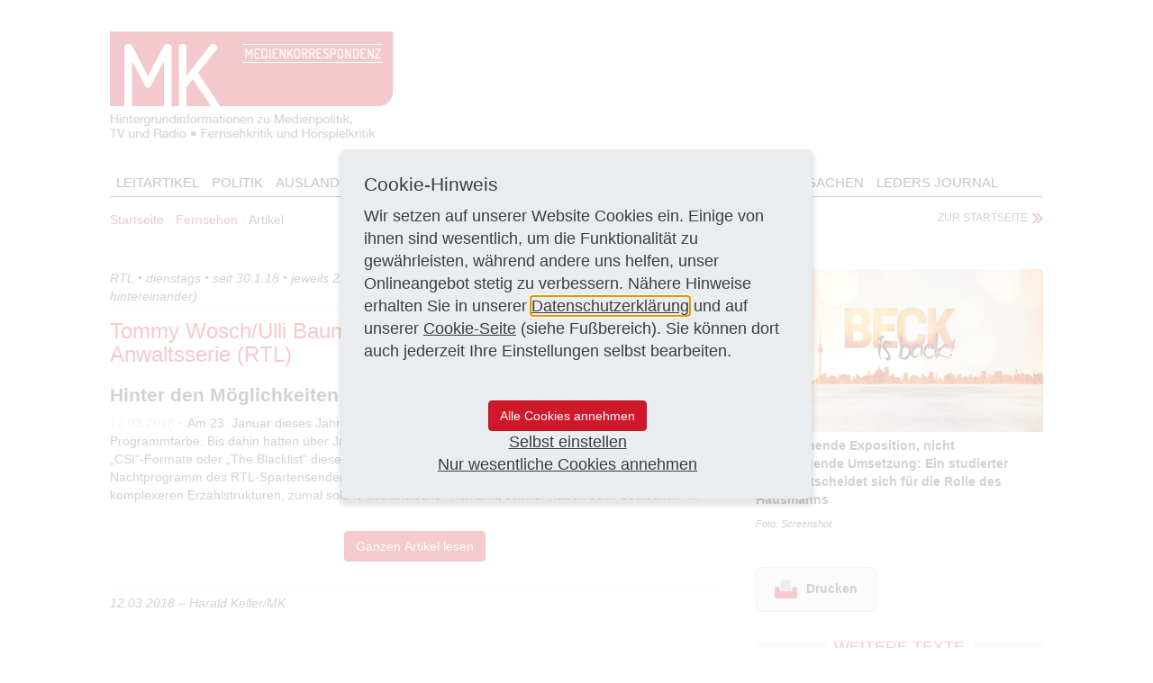

--- FILE ---
content_type: text/html; charset=utf-8
request_url: https://www.medienkorrespondenz.de/fernsehen/artikel/tommy-woschulli-baumann-beck-is-back-10-teilige-anwaltsserie-rtl.html
body_size: 7266
content:
<!DOCTYPE html>
<html lang="de">
<head>

<meta charset="utf-8">
<!-- 
	This website is powered by TYPO3 - inspiring people to share!
	TYPO3 is a free open source Content Management Framework initially created by Kasper Skaarhoj and licensed under GNU/GPL.
	TYPO3 is copyright 1998-2026 of Kasper Skaarhoj. Extensions are copyright of their respective owners.
	Information and contribution at https://typo3.org/
-->


<link rel="icon" href="/_assets/5a84ae339d5a37fe0c3d0a9b7a787ea0/Images/mk.ico" type="image/vnd.microsoft.icon">
<title>Medienkorrespondenz: Tommy Wosch/Ulli Baumann: Beck is back! 10‑teilige Anwaltsserie (RTL)</title>
<meta http-equiv="x-ua-compatible" content="IE=edge,chrome=1">
<meta name="generator" content="TYPO3 CMS">
<meta name="description" content="Hinter den Möglichkeiten">
<meta name="viewport" content="width=device-width, initial-scale=1.0">
<meta name="robots" content="all">
<meta name="keywords" content="Medienfachzeitschrift, Medienjournalismus, Qualitätsjournalismus, Rundfunkpolitik, Privatfernsehen, Rundfunkbeitrag, Rundfunkrat, Rundfunkaufsicht, Medienkontrolle, Privatfunk, Landesmedienanstalt, Fernsehkritik, Hörspielkritik, Katholische Kirche">
<meta property="og:title" content="Tommy Wosch/Ulli Baumann: Beck is back! 10‑teilige Anwaltsserie (RTL)">
<meta property="og:type" content="article">
<meta property="og:url" content="https://www.medienkorrespondenz.de/fernsehen/artikel/tommy-woschulli-baumann-beck-is-back-10-teilige-anwaltsserie-rtl.html">
<meta property="og:description" content="Hinter den Möglichkeiten">
<meta name="revisit-after" content="1">
<meta name="includeglobal" content="1">
<meta name="language" content="de">
<meta name="rating" content="General">
<meta name="skype_toolbar" content="SKYPE_TOOLBAR_PARSER_COMPATIBLE">


<link rel="stylesheet" href="https://cdnjs.cloudflare.com/ajax/libs/lightbox2/2.11.3/css/lightbox.min.css" media="all">
<link rel="stylesheet" href="/typo3temp/assets/compressed/merged-b21118cfc168ecdcaf2d844c598502b8-08f7f758e87666ee25033b251f88df3f.css?1768981342" media="all">
<link rel="stylesheet" href="/typo3temp/assets/compressed/merged-17a7b4e7191152b240010200438ab18a-df3e15e1175fdfb2613cc21b9ee2e42c.css?1768981342" media="print">
<link href="/_assets/46c1c088d2e2944ec6fabd154d67550a/Build/9a741f1da5ed2a8c97abbfa0acf4b08a3cbf76d7.css?1768981342" rel="stylesheet" >






<!--[if lt IE 9]><script src="EXT:ppw_medienkorrespondenz/Resources/Public/JavaScript/html5shiv.js"></script><script src="EXT:ppw_medienkorrespondenz/Resources/Public/JavaScript/respond.min.js"></script><![endif]--><link href="https://www.medienkorrespondenz.de/fernsehen/artikel.html" rel="canonical" />
</head>
<body>
<header>
	<div class="container">
		<div class="ppw-logo"><a href="/"><img src="/_assets/5a84ae339d5a37fe0c3d0a9b7a787ea0/Images/mk-logo.png" width="315" height="122"  class="img-responsive"  alt="Medienkorrespondenz" title="Zur Startseite" ></a></div>
		<nav>
			<button aria-controls="navbar" aria-expanded="false" data-target="#navbar" data-toggle="collapse" class="ppw-menu navbar-toggle collapsed" type="button"></button>
			<div id="navbar" class="navbar-collapse collapse">
				<ul class="ppw-main-nav"><li><a href="/leitartikel.html">Leitartikel</a></li><li><a href="/politik.html">Politik</a></li><li><a href="/ausland.html">Ausland</a></li><li class="active"><a href="/fernsehen.html">Fernsehen</a></li><li><a href="/hoerfunk.html">Hörfunk</a></li><li><a href="/kritiken.html">Kritiken</a></li><li><a href="/personalien.html">Personalien</a></li><li><a href="/ansichten-sachen.html">Ansichten & Sachen</a></li><li><a href="/leders-journal.html" class="ppw-secondary-color">Leders Journal</a></li></ul>
				<ul class="ppw-s-nav"></ul>
			</div>
		</nav>
	</div>
</header>
<main>
	<div class="container">
        <div class="ppw-breadcrumb-wrap"><ul class="breadcrumb"><li><a href="/">Startseite</a></li><li><a href="/fernsehen.html">Fernsehen</a></li><li>Artikel</li></ul><a href="/" class="ppw-major-link">zur Startseite</a></div>
        
    

            <a id="c54"></a>
            
            
            
                



            
            
                

    



            
            

    
    



<div class="news news-single">
	<div class="article" itemscope="itemscope" itemtype="http://schema.org/Article">
		
    
            
            <div class="row">
                <div class="col-sm-8">
                    
                        <div class="ppw-article-info-box">
                            <span>RTL &bull; dienstags &bull; seit 30.1.18 &bull; jeweils 21.15 bis 22.15 Uhr (am 6.2. und 13.2. jeweils zwei Folgen hintereinander)</span>
                        </div>
                    
                    <h1>Tommy Wosch/Ulli Baumann: <b>Beck is back!</b> 10‑teilige Anwaltsserie (RTL)</h1>
                    
                        <h2 class="ppw-article-subheadline">
                            <b>Hinter den Möglichkeiten</b>
                        </h2>
                    
                    
                    <span class="ppw-date-prespan">12.03.2018 &bull;</span>
                    <p><span style="display:none;">12.03.2018 •</span><span style="display:none;"> </span>Am 23.&nbsp;Januar dieses Jahres wechselte der Privatsender RTL am Dienstag die Programmfarbe. Bis dahin hatten über Jahre US-Kriminalserien wie „Bones&nbsp;– Die Knochenjägerin“, diverse „CSI“-Formate oder „The Blacklist“ diesen Abend bestimmt. „The Blacklist“ wird seit dem 17.&nbsp;Februar im Nachtprogramm des RTL-Spartensenders Nitro fortgeführt&nbsp;– ein weiteres Indiz dafür, dass es Serien mit komplexeren Erzählstrukturen, zumal solche ausländischer Herkunft, schwer haben beim deutschen&nbsp; ...</p>
                    <div class="text-center top-spacing-m bottom-spacing-m">
                        <button type="submit" class="btn btn-primary" data-toggle="modal" data-target="#exampleModal">Ganzen Artikel lesen</button>
                    </div>
                    <span class="ppw-author-line">
                        
                                12.03.2018
                                &ndash; Harald Keller/MK
                            
                    </span>
                    <!-- Link Back -->
                    
                            <div class="news-backlink-wrap">
                                <a class="ppw-major-link-back" href="/fernsehen.html">
                                    zurück zur Übersichtsseite
                                </a>
                            </div>
                        
                </div>
                <div class="col-sm-4">
                    

    <!-- media files -->
    <div class="news-img-wrap">
        
            <div class="outer">
                
                    

<div class="mediaelement mediaelement-image">
	
            <a href="/fileadmin/bilder/fernsehen/2018-screenshots/05_Beck_is_back.JPG" title="Foto: Screenshot" data-lightbox="gallery">
                <img itemprop="image" class="img-responsive" title="Foto: Screenshot" src="/fileadmin/bilder/fernsehen/2018-screenshots/05_Beck_is_back.JPG" width="600" height="340" alt="" />
            </a>
		
</div>


	<p class="ppw-image-subline">
		Ansprechende Exposition, nicht überzeugende Umsetzung: Ein studierter Jurist entscheidet sich für die Rolle des Hausmanns
	</p>




	<span class="ppw-image-info">
		Foto: Screenshot
	</span><br /><br />






                
                
                
                
            </div>
        
    </div>



                    <div class="ppw-btn-row">
                        <a class="ppw-icon-btn ppw-print-btn hidden-xs" href="#" onclick="window.print();return false" title="drucken">Drucken</a>
                    </div>
                    
                        <!-- Related news records -->
                        <div class="news-related news-related-news">
                            <div class="ppw-article-header ppw-gray-stripe"><h2>Weitere Texte</h2></div>
                            <div class="ppw-article-box">
                                <ul class="ppw-article-list-unstyled">
                                    
                                        <li>
                                            
                                                        <a href="/fernsehen/artikel/vivien-hoppesven-fehrensenulrike-hamacherandreas-menckoliver-schmitz-sanktnbspmaik-10-teil.html">
                                                            Vivien Hoppe/Sven Fehrensen/Ulrike Hamacher/Andreas Menck/Oliver Schmitz: <b>Sankt&nbsp;Maik</b>. 10‑teilige Serie (RTL)
                                                        </a>
                                                
                                            
                                                <!-- categories -->
<span class="news-list-category">
	
		
		
				<a class="ppw-article-primary-link" href="/fernsehen.html">
					Fernsehen
				</a>
			
	
		/
		
				<a class="ppw-article-primary-link" href="/kritiken.html">
					Kritiken
				</a>
			
	
</span>
                                            
                                        </li>
                                    
                                        <li>
                                            
                                                        <a href="/fernsehen/artikel/lutz-hachmeister-wallraff-war-hier-rtl.html">
                                                            Lutz Hachmeister: <b>Wallraff war hier</b> (RTL)
                                                        </a>
                                                
                                            
                                                <!-- categories -->
<span class="news-list-category">
	
		
		
				<a class="ppw-article-primary-link" href="/fernsehen.html">
					Fernsehen
				</a>
			
	
		/
		
				<a class="ppw-article-primary-link" href="/kritiken.html">
					Kritiken
				</a>
			
	
</span>
                                            
                                        </li>
                                    
                                        <li>
                                            
                                                        <a href="/fernsehen/artikel/the-wall-quiz-game-show-mit-franknbspbuschmann-rtl.html">
                                                            <b>The Wall</b>. Quiz-Game-Show mit Frank&nbsp;Buschmann (RTL)
                                                        </a>
                                                
                                            
                                                <!-- categories -->
<span class="news-list-category">
	
		
		
				<a class="ppw-article-primary-link" href="/fernsehen.html">
					Fernsehen
				</a>
			
	
		/
		
				<a class="ppw-article-primary-link" href="/kritiken.html">
					Kritiken
				</a>
			
	
</span>
                                            
                                        </li>
                                    
                                        <li>
                                            
                                                        <a href="/fernsehen/artikel/das-ding-des-jahres-6-teilige-erfindershow-mit-lena-gercke-joko-winterscheidt-und-hans-juergen-moo.html">
                                                            <b>Das Ding des Jahres</b>. 6-teilige Erfindershow mit Lena Gercke, Joko Winterscheidt und Hans-Jürgen Moog, Moderation: Janin Ullmann (Pro&nbsp;Sieben)
                                                        </a>
                                                
                                            
                                                <!-- categories -->
<span class="news-list-category">
	
		
		
				<a class="ppw-article-primary-link" href="/fernsehen.html">
					Fernsehen
				</a>
			
	
		/
		
				<a class="ppw-article-primary-link" href="/kritiken.html">
					Kritiken
				</a>
			
	
</span>
                                            
                                        </li>
                                    
                                        <li>
                                            
                                                        <a href="/fernsehen/artikel/stephan-lamby-im-labyrinth-dernbspmacht-protokoll-einer-regierungsbildung-ardswrndrrbb.html">
                                                            Stephan Lamby: <b>Im Labyrinth der&nbsp;Macht. Protokoll einer Regierungsbildung</b> (ARD/SWR/NDR/RBB)
                                                        </a>
                                                
                                            
                                                <!-- categories -->
<span class="news-list-category">
	
		
		
				<a class="ppw-article-primary-link" href="/fernsehen.html">
					Fernsehen
				</a>
			
	
		/
		
				<a class="ppw-article-primary-link" href="/kritiken.html">
					Kritiken
				</a>
			
	
</span>
                                            
                                        </li>
                                    
                                        <li>
                                            
                                                        <a href="/fernsehen/artikel/magnus-vattrodtmatti-geschonneck-suedstadt-zdf.html">
                                                            Magnus Vattrodt/Matti Geschonneck: <b>Südstadt </b>(ZDF)
                                                        </a>
                                                
                                            
                                                <!-- categories -->
<span class="news-list-category">
	
		
		
				<a class="ppw-article-primary-link" href="/fernsehen.html">
					Fernsehen
				</a>
			
	
		/
		
				<a class="ppw-article-primary-link" href="/kritiken.html">
					Kritiken
				</a>
			
	
</span>
                                            
                                        </li>
                                    
                                        <li>
                                            
                                                        <a href="/fernsehen/artikel/niels-borchert-holm-die-fifa-familienbsp-eine-skandaloese-liebesgeschichte-arte.html">
                                                            Niels Borchert Holm: <b>Die FIFA-Familie&nbsp;– Eine skandalöse Liebesgeschichte</b> (Arte)
                                                        </a>
                                                
                                            
                                                <!-- categories -->
<span class="news-list-category">
	
		
		
				<a class="ppw-article-primary-link" href="/fernsehen.html">
					Fernsehen
				</a>
			
	
		/
		
				<a class="ppw-article-primary-link" href="/kritiken.html">
					Kritiken
				</a>
			
	
</span>
                                            
                                        </li>
                                    
                                        <li>
                                            
                                                        <a href="/fernsehen/artikel/eva-zahnvolker-a-zahngabriela-zerhaukai-wessel-aufbruch-ins-ungewisse-ardwdr.html">
                                                            Eva Zahn/Volker A. Zahn/Gabriela Zerhau/Kai Wessel: <b>Aufbruch ins Ungewisse</b> (ARD/WDR)
                                                        </a>
                                                
                                            
                                                <!-- categories -->
<span class="news-list-category">
	
		
		
				<a class="ppw-article-primary-link" href="/fernsehen.html">
					Fernsehen
				</a>
			
	
		/
		
				<a class="ppw-article-primary-link" href="/kritiken.html">
					Kritiken
				</a>
			
	
</span>
                                            
                                        </li>
                                    
                                        <li>
                                            
                                                        <a href="/fernsehen/artikel/volker-einrauchhermine-huntgeburth-aufbruch-ardwdr.html">
                                                            Volker Einrauch/Hermine Huntgeburth: <b>Aufbruch </b>(ARD/WDR)
                                                        </a>
                                                
                                            
                                                <!-- categories -->
<span class="news-list-category">
	
		
		
				<a class="ppw-article-primary-link" href="/fernsehen.html">
					Fernsehen
				</a>
			
	
		/
		
				<a class="ppw-article-primary-link" href="/kritiken.html">
					Kritiken
				</a>
			
	
</span>
                                            
                                        </li>
                                    
                                        <li>
                                            
                                                        <a href="/fernsehen/artikel/stefan-scheichrobert-dannenberg-der-letzte-bulle-13-teilige-krimi-serie-satnbsp1-marcnbsp.html">
                                                            Stefan Scheich/Robert Dannenberg: <b>Der letzte Bulle</b>. 13-teilige Krimi-Serie (Sat&nbsp;1) / Marc&nbsp;Terjung: <b>Danni&nbsp;Lowinski</b>. 8-teilige Dramedy-Serie (Sat&nbsp;1)
                                                        </a>
                                                
                                            
                                                <!-- categories -->
<span class="news-list-category">
	
		
		
				<a class="ppw-article-primary-link" href="/fernsehen.html">
					Fernsehen
				</a>
			
	
		/
		
				<a class="ppw-article-primary-link" href="/kritiken.html">
					Kritiken
				</a>
			
	
</span>
                                            
                                        </li>
                                    
                                        <li>
                                            
                                                        <a href="/ansichten-sachen/artikel/hartkaese-bei-rtlnbsp2.html">
                                                            <b>Hartkäse bei RTL&nbsp;2</b>
                                                        </a>
                                                
                                            
                                                <!-- categories -->
<span class="news-list-category">
	
		
		
				<a class="ppw-article-primary-link" href="/ansichten-sachen.html">
					Ansichten &amp; Sachen
				</a>
			
	
</span>
                                            
                                        </li>
                                    
                                </ul>
                                </ul>
                            </div>
                    
                </div>
            </div>
        
    <!-- Modal -->
    <div class="modal fade" id="exampleModal" tabindex="-1" aria-labelledby="exampleModalLabel" aria-hidden="true">
        <div class="modal-dialog modal-dialog-centered">
            <div class="modal-content">
                <div class="modal-body">
                    <h1 class="top-spacing-m" id="exampleModalLabel">Sie möchten den ganzen Artikel lesen?</h1>
                    <p class="">
                        Seit dem 1.1.2022 sind die Artikel der MEDIENKORRESPONDENZ Teil des KNA Mediendienst-Archives.
                        <br><br>
                        Erfahren Sie mehr über das neue Produkt und wie Sie Zugriff auf den gesuchten Artikel erhalten. <br><br>
                    </p>
                    <p>
                        <a href="https://www.kna.de/produkte/sonderdienste/kna-mediendienst/" target="_blank" class="btn btn-primary">Jetzt informieren und kostenlos testen!</a>
                    </p>
                </div>
                <div class="modal-footer">
                    <button type="button" class="btn btn-secondary" data-dismiss="modal">X</button>
                </div>

            </div>
        </div>
    </div>

	</div>
</div>



            
                



            
            
                



            
            

        


        <hr/>
        
	</div>
</main>
<footer>
	<div class="container">
		<div class="ppw-footer-content">
			<span class="pull-left">© Medienkorrespondenz 2026</span>
			<ul class="list-inline pull-right"><li><a href="/datenschutz.html">Datenschutz</a></li><li><a href="/cookies.html">Cookies</a></li><li><a href="/agb.html">AGB</a></li><li><a href="/impressum.html">Impressum</a></li></ul>
		</div>
	</div>
</footer>
`
	<div class="tx-ppwcm-wrap">
		
    <div class="biscuit-9a741f1da5ed2a8c97abbfa0acf4b08a3cbf76d7 js-ppwcm-settings" data-typo3-ppwcm-name="ppw-cookie" data-typo3-ajax-url="/?type=4546548"><div class="biscuit-9a741f1da5ed2a8c97abbfa0acf4b08a3cbf76d7__overlay"><div class="biscuit-9a741f1da5ed2a8c97abbfa0acf4b08a3cbf76d7__modal"><div class="biscuit-9a741f1da5ed2a8c97abbfa0acf4b08a3cbf76d7__focus-trap-helper" tabindex="0"></div><div
            role="dialog"
            aria-modal="true"
            aria-labelledby="ppwcm-settings__view-title--start"
            aria-describedby="ppwcm-settings__view-text--start"
            class="biscuit-9a741f1da5ed2a8c97abbfa0acf4b08a3cbf76d7__view biscuit-9a741f1da5ed2a8c97abbfa0acf4b08a3cbf76d7__view--start js-ppwcm-settings__view--start"
        ><div class="biscuit-9a741f1da5ed2a8c97abbfa0acf4b08a3cbf76d7__modal-content"><h3
                    id="ppwcm-settings__view-title--start"
                    class="biscuit-9a741f1da5ed2a8c97abbfa0acf4b08a3cbf76d7__view-title"
                >
                    Cookie-Hinweis
                </h3><div id="ppwcm-settings__view-text--start"><p>
                                
                                    
                                        Wir setzen auf unserer Website Cookies ein. Einige von ihnen sind wesentlich, um die Funktionalität zu gewährleisten, während andere uns helfen, unser Onlineangebot stetig zu verbessern. Nähere Hinweise erhalten Sie in unserer <a href='/datenschutz.html'>Datenschutzerklärung</a> und auf unserer <a href='/cookies.html'>Cookie-Seite</a> (siehe Fußbereich). Sie können dort auch jederzeit Ihre Einstellungen selbst bearbeiten.
                                    
                                
                            </p></div></div><div class="biscuit-9a741f1da5ed2a8c97abbfa0acf4b08a3cbf76d7__modal-footer"><div class="biscuit-9a741f1da5ed2a8c97abbfa0acf4b08a3cbf76d7__modal-footer-inner"><div class="biscuit-9a741f1da5ed2a8c97abbfa0acf4b08a3cbf76d7__cta-item"><button
            class="button button-primary btn btn-primary btn--primary biscuit-9a741f1da5ed2a8c97abbfa0acf4b08a3cbf76d7__button biscuit-9a741f1da5ed2a8c97abbfa0acf4b08a3cbf76d7__button--primary js-ppwcm-settings__button"
            data-button-action="selectAllAndSave">
            Alle Cookies annehmen
        </button></div><div class="biscuit-9a741f1da5ed2a8c97abbfa0acf4b08a3cbf76d7__cta-item"><a href="#"
           role="button"
           class="biscuit-9a741f1da5ed2a8c97abbfa0acf4b08a3cbf76d7__button biscuit-9a741f1da5ed2a8c97abbfa0acf4b08a3cbf76d7__button--secondary js-ppwcm-settings__button"
           data-button-action="manual">
            Selbst einstellen
        </a></div><div class="biscuit-9a741f1da5ed2a8c97abbfa0acf4b08a3cbf76d7__cta-item"><a href="#"
               role="button"
               class="biscuit-9a741f1da5ed2a8c97abbfa0acf4b08a3cbf76d7__button biscuit-9a741f1da5ed2a8c97abbfa0acf4b08a3cbf76d7__button--secondary js-ppwcm-settings__button"
               data-button-action="essential">
                Nur wesentliche Cookies annehmen
            </a></div><input type="hidden" class="js-ppwcm-hidden" value="1" /></div></div></div><div
            role="dialog"
            aria-modal="true"
            aria-labelledby="ppwcm-settings__view-title--edit"
            aria-describedby="ppwcm-settings__view-text--edit"
            class="biscuit-9a741f1da5ed2a8c97abbfa0acf4b08a3cbf76d7__view biscuit-9a741f1da5ed2a8c97abbfa0acf4b08a3cbf76d7__view--edit js-ppwcm-settings__view--edit"
        ><div class="biscuit-9a741f1da5ed2a8c97abbfa0acf4b08a3cbf76d7__modal-content"><h3
                    id="ppwcm-settings__view-title--edit"
                    class="biscuit-9a741f1da5ed2a8c97abbfa0acf4b08a3cbf76d7__view-title"
                >
                    Einstellungen bearbeiten
                </h3><div id="ppwcm-settings__view-text--edit"><p>Hier können Sie verschiedene Kategorien von Cookies auf dieser Website auswählen oder deaktivieren. Per Klick auf das Info-Icon können Sie mehr über diese Cookies erfahren.&nbsp; </p></div><div class="biscuit-9a741f1da5ed2a8c97abbfa0acf4b08a3cbf76d7__option"><div class="biscuit-9a741f1da5ed2a8c97abbfa0acf4b08a3cbf76d7__option-title">Wesentliche Cookies</div><a aria-label="weitere Informationen zu Wesentliche Cookies" class="biscuit-9a741f1da5ed2a8c97abbfa0acf4b08a3cbf76d7__info-link" href="/cookies.html#info-cookieType-2"><svg class="biscuit-9a741f1da5ed2a8c97abbfa0acf4b08a3cbf76d7__icon biscuit-9a741f1da5ed2a8c97abbfa0acf4b08a3cbf76d7__icon--info" aria-hidden="true" focusable="false"><use xlink:href="/_assets/46c1c088d2e2944ec6fabd154d67550a/Icons/svg-sprite.svg#icon-info"></use></svg></a><div class="biscuit-9a741f1da5ed2a8c97abbfa0acf4b08a3cbf76d7__checkbox-item"><input
                                        type="checkbox"
                                        id="cookieType-2"
                                        class="js-ppwcm-settings__checkbox"
                                        value="2"
                                        aria-labelledby="cookieType-2-label"
                                        data-cookie-type="essential"
                                        disabled
                                        checked
                                    ><label for="cookieType-2" id="cookieType-2-label"><span class="sr-only visually-hidden">Wesentliche Cookies</span></label></div></div><div class="biscuit-9a741f1da5ed2a8c97abbfa0acf4b08a3cbf76d7__option"><div class="biscuit-9a741f1da5ed2a8c97abbfa0acf4b08a3cbf76d7__option-title">Analytische Cookies</div><a aria-label="weitere Informationen zu Analytische Cookies" class="biscuit-9a741f1da5ed2a8c97abbfa0acf4b08a3cbf76d7__info-link" href="/cookies.html#info-cookieType-1"><svg class="biscuit-9a741f1da5ed2a8c97abbfa0acf4b08a3cbf76d7__icon biscuit-9a741f1da5ed2a8c97abbfa0acf4b08a3cbf76d7__icon--info" aria-hidden="true" focusable="false"><use xlink:href="/_assets/46c1c088d2e2944ec6fabd154d67550a/Icons/svg-sprite.svg#icon-info"></use></svg></a><div class="biscuit-9a741f1da5ed2a8c97abbfa0acf4b08a3cbf76d7__checkbox-item"><input
                                        type="checkbox"
                                        id="cookieType-1"
                                        class="js-ppwcm-settings__checkbox"
                                        value="1"
                                        aria-labelledby="cookieType-1-label"
                                    ><label for="cookieType-1" id="cookieType-1-label"><span class="sr-only visually-hidden">Analytische Cookies</span></label></div></div></div><div class="biscuit-9a741f1da5ed2a8c97abbfa0acf4b08a3cbf76d7__modal-footer"><div class="biscuit-9a741f1da5ed2a8c97abbfa0acf4b08a3cbf76d7__modal-footer-inner"><div class="biscuit-9a741f1da5ed2a8c97abbfa0acf4b08a3cbf76d7__cta-item"><a href="#"
                           role="button"
                           class="biscuit-9a741f1da5ed2a8c97abbfa0acf4b08a3cbf76d7__button biscuit-9a741f1da5ed2a8c97abbfa0acf4b08a3cbf76d7__button--secondary js-ppwcm-settings__button"
                           data-button-action="selectAllCheckboxes">
                            Alles auswählen
                        </a></div><div class="biscuit-9a741f1da5ed2a8c97abbfa0acf4b08a3cbf76d7__cta-item"><button
                            class="button button-primary btn btn-primary btn--primary biscuit-9a741f1da5ed2a8c97abbfa0acf4b08a3cbf76d7__button biscuit-9a741f1da5ed2a8c97abbfa0acf4b08a3cbf76d7__button--primary js-ppwcm-settings__button"
                            data-button-action="saveEdit">
                            Speichern
                        </button></div></div></div></div><div class="biscuit-9a741f1da5ed2a8c97abbfa0acf4b08a3cbf76d7__focus-trap-helper" tabindex="0"></div></div></div></div>

	</div>

`
<script src="/typo3temp/assets/compressed/merged-6c982c536f4ed6b334672c00d1e6b65a-885b41778dc112c31d2b2ffa3dc81ad3.js?1769432495"></script>

<script>
                var cookieCodes = [];
            </script>
<script>
                            cookieCodes.push({
                                typeId: "2",
                                name: "essential",
                                isEssential: "true",
                            });
                        </script>
<script>
                                cookieCodes.push({
                                    typeId: "1",
                                    name: "_ga",
                                    isEssential: "false",
                                    nonce: "KbL5Ns-mCNPIO54m7MPhs0i8VkQ-y5ntXF8X3sqDg2Pa2NvWhVNcng",
                                    codes: [
                                        {
                                            location: 'head',
                                            code: "",
                                        },
                                        {
                                            location: 'body',
                                            code: "[base64]",
                                        }
                                    ]
                                });
                            </script>

</body>
</html>

--- FILE ---
content_type: text/css; charset=utf-8
request_url: https://www.medienkorrespondenz.de/_assets/46c1c088d2e2944ec6fabd154d67550a/Build/9a741f1da5ed2a8c97abbfa0acf4b08a3cbf76d7.css?1768981342
body_size: 2379
content:
.biscuit-9a741f1da5ed2a8c97abbfa0acf4b08a3cbf76d7{--_biscuit-overlay-bg:var(--biscuit-overlay-bg,hsla(0,0%,100%,.77));--_biscuit-modal-bg:var(--biscuit-modal-bg,#e9edef);--_biscuit-modal-shadow:var(--biscuit-modal-shadow,0px 5px 5px 3px rgba(0,0,0,.1));--_biscuit-info-icon-color:var(--biscuit-info-icon-color,#50585e);--_biscuit-checkbox-bg:var(--biscuit-checkbox-bg,#fff);--_biscuit-checkbox-disabled-bg:var(--biscuit-checkbox-bg,#d8d8d8);--_biscuit-checkbox-border-color:var(--biscuit-checkbox-border-color,#7c878e);--_biscuit-checkbox-checkmark-icon-color:var(--biscuit-checkbox-checkmark-icon-color,#e03c31);--_biscuit-checkbox-checkmark-icon:var( --biscuit-checkbox-checkmark-icon,url("data:image/svg+xml;charset=utf-8,%3Csvg xmlns='http://www.w3.org/2000/svg' fill='var(--_biscuit-checkbox-checkmark-icon-color)' viewBox='0 0 512 512'%3E%3Cpath d='m173.898 439.404-166.4-166.4c-9.997-9.997-9.997-26.206 0-36.204l36.203-36.204c9.997-9.998 26.207-9.998 36.204 0L192 312.69 432.095 72.596c9.997-9.997 26.207-9.997 36.204 0l36.203 36.204c9.997 9.997 9.997 26.206 0 36.204l-294.4 294.401c-9.998 9.997-26.207 9.997-36.204-.001'/%3E%3C/svg%3E") );--_biscuit-border-color:var(--biscuit-border-color,#7c878e);--_biscuit-text-color:var(--biscuit-text-color);--_biscuit-link-color:var(--biscuit-link-color);display:none}.biscuit-9a741f1da5ed2a8c97abbfa0acf4b08a3cbf76d7.is-closing,.biscuit-9a741f1da5ed2a8c97abbfa0acf4b08a3cbf76d7.is-open,.biscuit-9a741f1da5ed2a8c97abbfa0acf4b08a3cbf76d7.is-opening{display:block}.biscuit-9a741f1da5ed2a8c97abbfa0acf4b08a3cbf76d7__overlay{align-items:center;background-color:var(--_biscuit-overlay-bg);display:flex;height:100%;justify-content:center;left:0;opacity:1;position:fixed;top:0;transition:opacity .3s;width:100%;z-index:9999}.biscuit-9a741f1da5ed2a8c97abbfa0acf4b08a3cbf76d7.is-closing .biscuit-9a741f1da5ed2a8c97abbfa0acf4b08a3cbf76d7__overlay,.biscuit-9a741f1da5ed2a8c97abbfa0acf4b08a3cbf76d7.is-opening .biscuit-9a741f1da5ed2a8c97abbfa0acf4b08a3cbf76d7__overlay{opacity:0}.biscuit-9a741f1da5ed2a8c97abbfa0acf4b08a3cbf76d7__modal{background:var(--_biscuit-modal-bg);border-radius:5px;box-shadow:var(--_biscuit-modal-shadow);color:var(--_biscuit-text-color);font-size:18px;margin:20px;max-height:85vh;max-width:522px;overflow:auto;padding:20px 20px 0;transform:scale(1);transition:transform .3s ease-in-out}@media(min-width:768px){.biscuit-9a741f1da5ed2a8c97abbfa0acf4b08a3cbf76d7__modal{padding:25px 25px 0}}.biscuit-9a741f1da5ed2a8c97abbfa0acf4b08a3cbf76d7.is-closing .biscuit-9a741f1da5ed2a8c97abbfa0acf4b08a3cbf76d7__modal,.biscuit-9a741f1da5ed2a8c97abbfa0acf4b08a3cbf76d7.is-opening .biscuit-9a741f1da5ed2a8c97abbfa0acf4b08a3cbf76d7__modal{transform:scale(.3)}.biscuit-9a741f1da5ed2a8c97abbfa0acf4b08a3cbf76d7__modal a{color:var(--_biscuit-link-color,currentColor);text-decoration:underline}.biscuit-9a741f1da5ed2a8c97abbfa0acf4b08a3cbf76d7__view{display:none;flex-direction:column}.biscuit-9a741f1da5ed2a8c97abbfa0acf4b08a3cbf76d7__view.is-active{display:flex}.biscuit-9a741f1da5ed2a8c97abbfa0acf4b08a3cbf76d7__view-title{font-size:21px;line-height:1.3;margin:0 0 10px}.biscuit-9a741f1da5ed2a8c97abbfa0acf4b08a3cbf76d7__modal-content p{margin-bottom:12px}.biscuit-9a741f1da5ed2a8c97abbfa0acf4b08a3cbf76d7__modal-footer{bottom:-1px;left:0;position:sticky;text-align:center;width:100%}.biscuit-9a741f1da5ed2a8c97abbfa0acf4b08a3cbf76d7__modal-footer:before{background-image:linear-gradient(0deg,rgb(from var(--_biscuit-modal-bg) r g b/1) 10%,rgb(from var(--_biscuit-modal-bg) r g b/0) 100%);content:"";display:block;height:20px;pointer-events:none}.biscuit-9a741f1da5ed2a8c97abbfa0acf4b08a3cbf76d7__modal-footer-inner{--footer-gap:10px;align-items:center;background-color:var(--_biscuit-modal-bg);display:flex;flex-wrap:wrap;gap:var(--footer-gap);padding:10px 0 20px}@media(min-width:768px){.biscuit-9a741f1da5ed2a8c97abbfa0acf4b08a3cbf76d7__modal-footer-inner{--footer-gap:20px;padding-bottom:25px}}.biscuit-9a741f1da5ed2a8c97abbfa0acf4b08a3cbf76d7__modal-footer-inner>*{width:calc(100% - var(--footer-gap))}.biscuit-9a741f1da5ed2a8c97abbfa0acf4b08a3cbf76d7__modal-footer-nav{border-top:1px solid var(--_biscuit-border-color);padding-top:5px}.biscuit-9a741f1da5ed2a8c97abbfa0acf4b08a3cbf76d7__modal-footer-nav ul{display:flex;flex-wrap:wrap;gap:10px;justify-content:right;list-style:none;margin:0;padding:0;text-align:right}.biscuit-9a741f1da5ed2a8c97abbfa0acf4b08a3cbf76d7__modal-footer-nav a{font-size:16px;text-decoration:underline}.biscuit-9a741f1da5ed2a8c97abbfa0acf4b08a3cbf76d7__modal-footer-nav a:focus,.biscuit-9a741f1da5ed2a8c97abbfa0acf4b08a3cbf76d7__modal-footer-nav a:hover{text-decoration:underline}@media(min-width:768px){.biscuit-9a741f1da5ed2a8c97abbfa0acf4b08a3cbf76d7__btns-wrapper{align-items:center;display:flex;gap:30px;justify-content:center}}.biscuit-9a741f1da5ed2a8c97abbfa0acf4b08a3cbf76d7__button{display:inline-block;margin:0;width:100%}@media(min-width:768px){.biscuit-9a741f1da5ed2a8c97abbfa0acf4b08a3cbf76d7__button{width:auto}}.biscuit-9a741f1da5ed2a8c97abbfa0acf4b08a3cbf76d7__option{align-items:center;display:flex;justify-content:space-between;margin-top:20px}.biscuit-9a741f1da5ed2a8c97abbfa0acf4b08a3cbf76d7__option-title{font-size:16px;font-weight:700;line-height:1.3}.biscuit-9a741f1da5ed2a8c97abbfa0acf4b08a3cbf76d7__info-link{display:inline-block;margin-left:auto;margin-right:20px}.biscuit-9a741f1da5ed2a8c97abbfa0acf4b08a3cbf76d7__icon{display:block}.biscuit-9a741f1da5ed2a8c97abbfa0acf4b08a3cbf76d7__icon--info{color:var(--_biscuit-info-icon-color);height:28px;width:28px}.biscuit-9a741f1da5ed2a8c97abbfa0acf4b08a3cbf76d7__checkbox-item{--_biscuit-checkbox-item-dimension:30px;display:inline-block;position:relative}.biscuit-9a741f1da5ed2a8c97abbfa0acf4b08a3cbf76d7__checkbox-item input[type=checkbox]{height:var(--_biscuit-checkbox-item-dimension);left:0;margin:0;opacity:0;position:absolute;top:0;width:var(--_biscuit-checkbox-item-dimension)}.biscuit-9a741f1da5ed2a8c97abbfa0acf4b08a3cbf76d7__checkbox-item input[type=checkbox]+label{align-items:center;cursor:pointer;display:flex;margin-bottom:0;position:relative}.biscuit-9a741f1da5ed2a8c97abbfa0acf4b08a3cbf76d7__checkbox-item input[type=checkbox]+label:after,.biscuit-9a741f1da5ed2a8c97abbfa0acf4b08a3cbf76d7__checkbox-item input[type=checkbox]+label:before{content:"";height:var(--_biscuit-checkbox-item-dimension);width:var(--_biscuit-checkbox-item-dimension)}.biscuit-9a741f1da5ed2a8c97abbfa0acf4b08a3cbf76d7__checkbox-item input[type=checkbox]+label:before{background-color:var(--_biscuit-checkbox-bg);border:1px solid var(--_biscuit-checkbox-border-color);border-radius:5px;display:inline-block;transition:background-color .2s ease}.biscuit-9a741f1da5ed2a8c97abbfa0acf4b08a3cbf76d7__checkbox-item input[type=checkbox]+label:after{background-position:50% 50%;background-repeat:no-repeat;background-size:70% 70%;display:block;left:0;opacity:0;position:absolute;top:0;transition:opacity .2s ease-in-out}.biscuit-9a741f1da5ed2a8c97abbfa0acf4b08a3cbf76d7__checkbox-item input[type=checkbox]:checked+label:after{background-image:var(--_biscuit-checkbox-checkmark-icon);opacity:1}.biscuit-9a741f1da5ed2a8c97abbfa0acf4b08a3cbf76d7__checkbox-item input[type=checkbox]:focus-visible+label:before{outline:5px auto Highlight;outline:5px auto -webkit-focus-ring-color;outline-offset:1px}.biscuit-9a741f1da5ed2a8c97abbfa0acf4b08a3cbf76d7__checkbox-item input[type=checkbox]:disabled+label:before{background-color:var(--_biscuit-checkbox-disabled-bg)}.biscuit-9a741f1da5ed2a8c97abbfa0acf4b08a3cbf76d7 a:focus-visible,.biscuit-9a741f1da5ed2a8c97abbfa0acf4b08a3cbf76d7 button:focus-visible{outline:5px auto Highlight;outline:5px auto -webkit-focus-ring-color}.biscuit-9a741f1da5ed2a8c97abbfa0acf4b08a3cbf76d7__table{font-size:16px;margin-bottom:40px;max-width:100%;min-width:768px;table-layout:fixed;width:100%}.biscuit-9a741f1da5ed2a8c97abbfa0acf4b08a3cbf76d7__table td,.biscuit-9a741f1da5ed2a8c97abbfa0acf4b08a3cbf76d7__table th{hyphens:auto}.biscuit-9a741f1da5ed2a8c97abbfa0acf4b08a3cbf76d7__table th{background-color:#7c878e;border-top:1px solid #7c878e;color:#fff;padding:10px;vertical-align:top}.biscuit-9a741f1da5ed2a8c97abbfa0acf4b08a3cbf76d7__table th:nth-child(4),.biscuit-9a741f1da5ed2a8c97abbfa0acf4b08a3cbf76d7__table th:nth-child(5){width:30%}.biscuit-9a741f1da5ed2a8c97abbfa0acf4b08a3cbf76d7__table td{border-top:1px solid #7c878e;font-size:14px;padding:10px;vertical-align:top}.biscuit-9a741f1da5ed2a8c97abbfa0acf4b08a3cbf76d7__table-responsive{display:block;overflow-x:auto;overflow-y:hidden;width:100%;-webkit-overflow-scrolling:touch}.biscuit-9a741f1da5ed2a8c97abbfa0acf4b08a3cbf76d7__info-box{scroll-margin-top:75px}@media(min-width:768px){.biscuit-9a741f1da5ed2a8c97abbfa0acf4b08a3cbf76d7__info-box{scroll-margin-top:115px}}body.modal-is-open{overflow:hidden}.ppwcm-content{max-width:100%}.ppwcm-content__optin>div>*{max-width:100%!important}.ccc-placeholder-box{--border:1px solid #d7d7d7;--border-radius:5px;--aspect-ratio:(16/9);--bg-color:#d7d7d7;--bg-repeat:repeat;--bg-size:auto;--base-size:100%;--breakpoint-wide:900px;--breakpoint-medium:360px;--very-big-int:9999;--is-wide:clamp(0px,var(--base-size) - var(--breakpoint-wide),1px);--is-medium:min(clamp(0px,var(--base-size) - var(--breakpoint-medium),1px),clamp(0px,1px + var(--breakpoint-wide) - var(--base-size),1px));--is-small:clamp(0px,1px + var(--breakpoint-medium) - var(--base-size),1px);--dyn-value:calc(min(var(--is-wide) * var(--very-big-int), 30px) + min(var(--is-medium) * var(--very-big-int), 15px) + min(var(--is-small) * var(--very-big-int), 10px));border:var(--border);border-radius:var(--border-radius);display:grid;grid-template-areas:"content";margin-bottom:30px}.consent-is-given .ccc-placeholder-box{display:none}.ccc-placeholder-box.has-bg-img{--border:0 none;--bg-color:#e5e4e4;--bg-repeat:no-repeat;--bg-size:cover}.ccc-placeholder-box__background{background-color:var(--bg-color);border-radius:var(--border-radius);display:flex;grid-area:content;overflow:hidden;width:100%}.ccc-placeholder-box__background:before{content:"";display:inline-block;height:0;padding-bottom:calc(100%/var(--aspect-ratio));width:0}.ccc-placeholder-box__background img,.ccc-placeholder-box__background picture{display:block;height:100%;width:100%}.ccc-placeholder-box__background picture{position:relative}.ccc-placeholder-box__background img{-o-object-fit:cover;object-fit:cover;position:absolute}.ccc-placeholder-box__content{align-items:center;background-color:hsla(0,0%,100%,.6);border-radius:calc(var(--border-radius) + var(--border-radius));display:flex;flex-flow:column;grid-area:content;justify-content:center;margin:var(--dyn-value);padding:var(--dyn-value);z-index:1}.ccc-placeholder-box.has-bg-img .ccc-placeholder-box__content{backdrop-filter:blur(5px);background-color:hsla(0,0%,100%,.8)}.ccc-placeholder-box__text{font-size:clamp(16px,3vw,20px);hyphens:auto;line-height:1.4;margin-bottom:var(--dyn-value);text-align:center}.ccc-placeholder-box__text p:last-child{margin-bottom:0}.ccc-placeholder-box button{hyphens:auto;line-height:1.3}